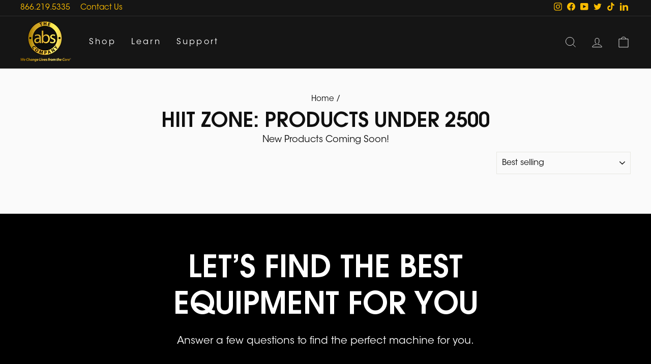

--- FILE ---
content_type: text/css
request_url: https://theabscompany.com/cdn/shop/t/48/assets/custom.css?v=181290042001800163891759495873
body_size: 3022
content:
.infographic_content{text-align:center;margin-bottom:5%}.infographic_image{max-width:1000px}.index-section{margin:0}.m0{margin:0!important}button.btns{padding:20px 90px!important;border:2px solid #FCBD00!important;background-color:transparent;color:#fcbd00}.template-collection .collection-content{padding-top:unset}.rte.collection__description{margin-bottom:10px}.promobox{background:#005da6;padding:3%;color:#fff}.drawer__scrollable label.tag__checkbox-wrapper{color:#fff}.toolbar a{color:#fcbd00}span.rmark{font-size:34px;margin-left:-11px}.wam{padding:unset!important;color:#fcbd00!important;background:transparent!important;border:1px solid #fcbd00!important}[data-center-text=true] .article__grid-meta{text-align:left}.article__title{font-family:ITCAvantGardeStd-Demi;font-style:normal}.site-nav__dropdown,.megamenu .site-nav__dropdown-link{background:#151515}.skutra{font-style:normal;font-weight:400;font-size:14px;line-height:17px;color:#151515cc}.collection-sidebar{border-top:.5px solid rgba(21,21,21,.4);border-bottom:.5px solid rgba(21,21,21,.4)}button.btns:hover{background:transparent!important;color:#fcbd00!important}a.btn{padding:20px 90px!important;border:2px solid #FCBD00!important;background-color:transparent;color:#fcbd00;font-family:ITCAvantGardeStd-BoldCn;font-style:normal;font-weight:700}a.btn:hover{background:transparent!important;color:#fcbd00!important}.blackbutton a.btn{border:2px solid #000!important;color:#000!important}.blackbutton a.btn:hover{background:#000!important;color:#fff!important;transition-delay:unset!important}.label,label:not(.variant__button-label):not(.text-label){text-transform:inherit;letter-spacing:.1em;font-size:.8em}[data-type_product_capitalize=true] .grid-product__title{text-transform:inherit;font-weight:700;color:#151515}[data-center-text=true] .grid-product__meta{text-align:left}.collection-filter .btn:not(.btn--tertiary-active),.collection-filter__sort-container{background:unset}a.btn.custombuttoncolor{font-family:ITCAvantGardeStd-BoldCn;font-style:normal;font-weight:700;font-size:22px;line-height:26px;text-align:center;text-transform:uppercase;color:#151515!important;border-color:#000!important;letter-spacing:unset;background-color:transparent}a.btn.custombuttoncolor:hover{color:#fcbd00!important;border-color:#fcbd00!important;background-color:transparent}button.load_more_button{font-size:18px;line-height:21px;letter-spacing:.1em;text-align:center;width:230px;padding:27px 10px;margin:0 auto 65px;display:block;color:#fcbd00;border:1px solid #FCBD00}img.imgshow{max-width:20px;margin:0 auto 20px;display:block}.cusrichtext h2{font-size:60px;font-weight:600;line-height:72px;font-family:ITCAvantGardeStd-Demi}.cusrichtext .rte .btn:hover{transition:none!important;background:none!important}.cusrichtext a.btn{font-family:ITCAvantGardeStd-BoldCn;font-style:normal;font-weight:700;font-size:22px;line-height:26px;text-align:center;text-transform:uppercase;color:#fcbd00;letter-spacing:1px}.cus-text .h1{font-family:ITCAvantGardeStd-Demi;font-style:normal;font-weight:600;font-size:60px;line-height:72px;text-transform:uppercase;color:#fff}.cus-text .btn{letter-spacing:1px}.cus-text .appear-delay-2{margin:0 auto}.ti_news a{letter-spacing:2px}.infobar{background-color:#fff;color:#151515}.explore_description{text-align:center;margin-top:25px;margin-bottom:80px;display:inline-block;width:50%;Font-family:ITC Avant Garde Gothic Std;Font-size:18px;Line-height:21px;font-weight:300}.explore_goals{padding:62px 0;text-align:center}.explore_goals h2{font-family:ITCAvantGardeStd-Demi;font-style:normal;font-weight:600;font-size:60px;line-height:72px;text-align:center;text-transform:uppercase;color:#151515;margin:0}.explore{display:flex}.explore_text a{border:2px solid white!important}.explore .explore_item{margin-right:25px;position:relative;cursor:pointer}.explore .explore_item:last-child{margin-right:0}.explore .explore_item img{display:block;width:100%}.explore .explore_item .explore_text{position:absolute;top:0;left:0;width:100%;height:100%;display:flex;align-items:center;justify-content:center;flex-direction:column}.explore .explore_item .explore_text p{font-size:20px!important;text-transform:uppercase;color:#fff;margin:0 0 25px}a.shop_now_btn{font-size:30px!important;line-height:36px;letter-spacing:.1em;text-transform:uppercase;color:#fff;padding:27px 10px;position:absolute;font-family:ITCAvantGardeStd-BoldCn}a.shop_now_btn:hover{color:#fff}a.shop_now_btn:after{content:"\2192";margin:0 10px;font-size:28px}.explore .explore_item:hover a.shop_now_btn{display:inline-block}.whyabs{padding-top:125px!important}.choose-abs-company{display:inline-block;position:relative;width:100%;text-align:center;margin:0 auto}.abscompany{width:48%;float:left;background:#ffffff1a;padding:2%;margin:2.8% 1%;min-height:160px}.choose-abs-company h2{font-weight:600;font-size:60px!important;line-height:72px;color:#fff;margin:0 0 24px;font-family:ITCAvantGardeStd-Demi}.abscompany .icon{float:left;width:12%;display:inline-block}.abs_container{float:right;width:82%;text-align:left;font-family:ITC Avant Garde Gothic Std;font-style:normal;font-weight:300;font-size:16px;line-height:21px;color:#fff}.abscompany_heading{font-family:ITCAvantGardeStd-Demi;font-style:normal;font-weight:600;font-size:25px;line-height:30px;margin-bottom:10px;letter-spacing:.03em;text-transform:uppercase}.abscompany .icon{width:15%;display:inline-table;float:left;padding-top:4%;position:relative;overflow:auto}.distributed_countries{text-align:center;display:inline-block;width:100%;margin-top:64px}.distributed_countries h3{font-weight:600;font-size:40px!important;line-height:48px;color:#fff;margin:0 0 15px;text-align:center;text-transform:uppercase;font-family:ITCAvantGardeStd-Demi}.flag_name{display:flex;font-size:13px;align-items:center;margin-left:17px;text-align:left}.distributed_container{display:inline-block;width:75%;margin:2% 2% 2% 6%}.flag_container{width:18%;float:left;margin-left:10px;display:flex;margin-bottom:8px}.flag_image{max-width:60px;min-width:60px}.distributed_button{color:#fcbd00;border:solid 1px #FCBD00;padding:20px 90px!important;display:inline-block;font-family:ITCAvantGardeStd-BoldCn}.distributed_button a{font-family:ITCAvantGardeStd-BoldCn;font-style:normal;font-weight:700;font-size:22px;line-height:26px;text-align:center;text-transform:uppercase;letter-spacing:1px;color:#fcbd00;padding:20px}.industry_leader h3{font-family:ITCAvantGardeStd-Demi;font-style:normal;font-weight:600;font-size:40px;line-height:48px;text-align:center;text-transform:uppercase;margin:100px 0 85px}.industry_number{float:left;text-align:right;padding:4px 0;font-family:ITCAvantGardeStd-BkCn;font-style:normal;font-weight:700;font-size:50px;line-height:72px;letter-spacing:.05em;color:#ffda6a}.industry_section{display:flex;align-items:center;width:24%;margin:auto}.industry_text{float:left;display:inline-block;padding:14px 50px 14px 20px;font-family:ITCAvantGardeStd-BkCn;font-style:normal;font-weight:700;font-size:16px;line-height:24px;letter-spacing:.05em}.industry_container{display:flex}.industry_button{color:#fcbd00;border:solid 1px #FCBD00;padding:20px 90px!important;display:table;margin:63px auto 123px;font-family:ITCAvantGardeStd-BkCn}.industry_button a{font-family:ITCAvantGardeStd-BoldCn;font-style:normal;font-weight:700;font-size:22px;line-height:26px;text-align:center;text-transform:uppercase;color:#fcbd00}.slick span{display:block;transform:translate(0) scale(.4);transition:all .4s ease}.slick .grid-product__price span{display:inline-block}.slick-slide.lt2 span{transform:translate(20%) scale(.6)}.slick-slide.lt1 span{transform:translate(1%) scale(.8)}.slick-slide.gt1 span{transform:translate(-1%) scale(.8)}.slick-slide.gt2 span{transform:translate(-20%) scale(.6)}.slick-slide.slick-center span{z-index:1;transform:scale(1)}.slick-prev,.slick-next{position:absolute;top:-20%;-webkit-appearance:none;appearance:none;margin-top:-10px;padding:0;border:0;background:none;cursor:pointer;color:transparent;outline:none;z-index:100;border:.84px solid #151515!important;border-radius:50%;width:42px;height:42px}.slick-prev{left:92%!important}button.slick-prev.slick-arrow:after{content:"\2190";display:block;position:absolute;right:0;top:0;color:#151515;left:0;font-size:25px}button.slick-next.slick-arrow:after{content:"\2192";display:block;position:absolute;right:0;top:0;color:#151515;left:0;font-size:25px}.slick-next{border-style:solid;border-width:15px 0 15px 15px;border-color:transparent transparent transparent #007bff;right:0}.slick-slide img{display:block;width:100%}.cus_slider{background:#fff;padding:62px 0}.cus_slider .grid-product__meta{text-align:left}.cus_slider .grid-product__image-mask{box-shadow:0 4px 25px #0000000d;background:#fff}.cus_slider .section-header__title{font-family:ITCAvantGardeStd-Demi;font-style:normal;font-weight:600;font-size:60px;line-height:72px;text-align:center;text-transform:uppercase;color:#151515}.cus_slider .grid-product__title.grid-product__title--body{font-family:ITCAvantGardeStd-Md;font-style:normal;font-weight:500;font-size:25px;line-height:30px;color:#151515}.grid-product__price{font-family:ITCAvantGardeStd-BoldCn;font-style:normal;font-weight:700;font-size:20px;line-height:22px;color:#f1b500}a.btn.slidershop{font-family:ITCAvantGardeStd-BoldCn;font-style:normal;font-weight:700;font-size:22px;line-height:26px;text-align:center;text-transform:uppercase;color:#151515;border-color:#000!important;letter-spacing:unset}a.btn.slidershop:hover{color:#fcbd00!important;border-color:#fcbd00!important}.hero__link a{border:2px solid #FCBD00!important;padding:20px 90px;color:#fcbd00!important}.template-index .flickity-page-dots .dot.is-selected{opacity:1;background-color:#fcbd00;width:14px;height:14px}.template-index .flickity-page-dots .dot{display:block;vertical-align:middle;width:14px;height:14px;margin:14px 7px;border-radius:100%;cursor:pointer;background-color:transparent;border:1px solid #FCBD00;opacity:.4}.template-index .flickity-page-dots{position:absolute;width:100%;bottom:unset;padding:0;margin:0;list-style:none;text-align:center;line-height:1;color:currentColor;left:94%;top:33%}h2.h1.hero__title{font-style:normal;font-weight:700;font-size:80px;line-height:100px;text-align:center;text-transform:uppercase;font-family:ITCAvantGardeStd-BoldCn}.hero__link{margin-top:50px!important}.hero__link .btn{font-style:normal;font-weight:700;font-size:22px;line-height:26px;text-align:center;letter-spacing:.05em;text-transform:uppercase;color:#fcbd00;font-family:ITCAvantGardeStd-BoldCn}.contactcontainer{display:flex}.contactsection{width:40%;margin-right:15%}.contactsection input,.contactsection select,.contactsection textarea{border-top:none!important;border-right:none;border-left:none;border-color:#fff;width:100%;margin:20px 0}.contactsection textarea{height:45px!important;min-height:unset;margin-top:49px}.contactsection input[type=submit]{color:#fcbd00;border:solid 1px #FCBD00!important;padding:20px 90px!important;display:table;margin:40px auto;font-family:ITCAvantGardeStd-BoldCn;text-transform:uppercase;font-size:22px;line-height:26px;font-weight:700}.contactheading{margin-top:20%;margin-bottom:3.58%}.contactdescription{line-height:26px;font-size:20px;color:#ffffffb0;font-weight:300;font-family:ITC Avant Garde Gothic Std}.contactheading h2{font-family:ITCAvantGardeStd-Demi;font-style:normal;font-weight:600;font-size:60px;line-height:72px;text-transform:uppercase}.contactsection .container{padding:0 10%}.contactsection{width:50%;margin-right:6%}div#shopify-section-template--16054700081379__16533230903d2ba9c2 .rte .btn{border:1.87053px solid #151515!important;background:#fff;color:#151515;font-family:ITC Avant Garde Gothic Std;font-style:normal;font-weight:700;font-size:22px;line-height:26px;text-align:center;text-transform:uppercase;letter-spacing:1px}.byhg a.btn{font-size:22px}.site-header__logo a{padding-top:42.703704%!important}.template-index .index-section,.about .index-section{margin:0}#shopify-section-template--16054700081379__1653324220d8bf55eb{padding-top:125px!important;padding-bottom:100px!important}.rte p{font-size:20px;Font-family:ITC Avant Garde Gothic Std;font-weight:300;line-height:25px}.scrollingsection{margin-bottom:125px}.template-collection .scrollingsection{margin-bottom:unset}.collection-filter{display:flex;align-items:center;justify-content:flex-end}.section-header__title{margin-bottom:0;font-family:ITCAvantGardeStd-Demi;font-size:60px;line-height:72px;line-height:48px}.template-collection .section-header__title{margin-bottom:0;font-family:ITCAvantGardeStd-Demi;font-size:40px;font-weight:600;line-height:48px}.rte.appear-delay-1 p{margin-bottom:40px!important}#shopify-section-template--16054700081379__16533230903d2ba9c2{padding:60px 0!important}div#shopify-section-template--16054700081379__1653206378ecf68bd0{padding-bottom:100px}ul.footersociallogos{margin:0}ul.footersociallogos li{list-style:none}ul.footersociallogos li img{width:25px;height:25px}.site-nav__link,.mobile-nav__link--top-level{text-transform:capitalize!important;font-weight:300}.footer__title{margin-bottom:20px;font-weight:500;font-size:18px;line-height:21px;font-family:ITCAvantGardeStd-MdCn;text-transform:none;letter-spacing:unset}.site-footer__linklist a{padding:4px 0;font-size:18px;font-weight:300;line-height:21px;color:#ffffff8c;letter-spacing:1px;font-family:ITCAvantGardeStd-MdCn}.footer__newsletter-input{color:#ffffff8c!important;border-bottom:2px solid;border-bottom-color:#ffffff8c!important}.megamenu .h5 a{color:#fcbd00;font-weight:500;font-size:20px;line-height:24px;text-transform:none;font-family:ITCAvantGardeStd-MdCn;letter-spacing:1px}.megamenu .site-nav__dropdown-link{color:#ffffff8c;font-weight:500;font-size:16px;line-height:19px;text-transform:none}.grid-product__title{color:#151515!important;font-size:22px!important;line-height:26px!important;font-weight:500!important;font-family:ITCAvantGardeStd-Md;letter-spacing:unset!important}.collapsible-trigger-btn{text-transform:capitalize;letter-spacing:unset;font-size:16px;line-height:19px;font-family:ITCAvantGardeStd-Md}label.tag__checkbox-wrapper{font-size:16px;line-height:19px;color:#151515;letter-spacing:1px;font-family:ITCAvantGardeStd-MdCn}body.template-product{background-color:#fff;color:#000}.product-single__title{font-size:30px;line-height:36px;font-weight:500;font-family:ITCAvantGardeStd-Md}.product__price{font-size:25px;line-height:30px;font-weight:700;font-family:ITCAvantGardeStd-BkCn}button.btn.btn--full.add-to-cart{background-color:#fcbd00;font-size:20px;line-height:24px;font-weight:700;font-family:ITCAvantGardeStd-BoldCn;letter-spacing:1px}body.template-product .collapsible-trigger-btn{font-size:18px;line-height:21px;font-weight:700;font-family:ITCAvantGardeStd-Demi;text-align:left}body.template-product .collapsible-content__inner p{font-size:16px!important;line-height:21px;font-weight:300;text-align:left;color:#151515d6;margin-bottom:10px!important;margin-top:10px}body.template-product .product__quantity{display:flex;align-items:center}body.template-product .product__quantity label{margin-bottom:0;font-size:18px!important;line-height:21px;font-weight:400;text-transform:capitalize!important;letter-spacing:2px!important;padding-right:6px}body.template-product .js-qty__wrapper{background-color:#fff!important;color:#000!important;max-width:120px}body.template-product .js-qty__adjust{fill:#000!important;border:1px solid #151515}body.template-product .js-qty__num{border:1px solid #151515;padding:3px 20px}body.template-product .js-qty__adjust:hover{background-color:#fff!important;color:#fff!important}body.template-product .product__policies{display:none}.cstm-tle{font-family:ITCAvantGardeStd-Demi;font-style:normal;font-weight:700;font-size:80px;line-height:96px;text-align:center;text-transform:uppercase;color:#fff}h1.section-header__title.cstm-tle.bcm{margin-bottom:4%}.rte.section-header__rte p a{color:#fcbd00}.pdp-cus-text .h1{font-family:ITCAvantGardeStd-Demi;font-style:normal;font-weight:600;font-size:40px;line-height:49px;text-transform:inherit;color:#151515}.pdp-cus-text .rte p{font-size:20px;Font-family:ITC Avant Garde Gothic Std;font-weight:300;line-height:26.5px;color:#151515}#shopify-section-template--14461713449065__1656141091dd04850d,#shopify-section-template--14461713449065__165614198106be7915{background:#151515!important;color:#fff!important}#shopify-section-template--14461713449065__165614198106be7915{padding:40px 0}.build-your-home-gym .index-section{margin:40px 0}.build-your-home-gym .feature-row{margin:0 auto}@media only screen and (max-width: 1024px){.infographic_image{max-width:100%}.abscompany{width:100%;margin:2.8% 2%}.flag_container{width:47%;margin-left:unset;display:flex;float:left}.flag_name{display:flex;font-size:12px;align-items:center;margin-left:17px;text-align:left}.distributed_container{display:inline-block;width:100%;margin:2%}.explore{display:block}.explore_item{width:100%;display:inline-block}.industry_section{width:100%;margin:25px 0}.industry_button{margin:0 auto 50px;padding:20px!important;text-align:center}.industry_button a{font-size:18px}.industry_number{width:40%;text-align:right}.industry_text{width:58%}.industry_container{display:inline-block}h2.h1.hero__title{font-weight:700;font-size:45px;line-height:54px;text-align:center;text-transform:uppercase}.contactsection input[type=submit]{font-size:18px!important}.distributed_button a{font-size:18px}.cus_slider .section-header__title,.section-header__title,.cusrichtext h2{font-weight:500;font-size:35px;line-height:42px}.byhg a.btn{font-size:18px}.cusrichtext a.btn{font-weight:700;font-size:18px;line-height:22px;margin-top:5%;padding:20px!important}.explore_goals h2{font-weight:600;font-size:35px;line-height:42px}.explore_description{width:100%;margin-bottom:10%}.cus-text .h1{font-weight:500;font-size:35px;line-height:42px}.cusrichtext h2,.choose-abs-company h2{font-weight:600;font-size:35px!important;line-height:42px}.distributed_countries h3{font-weight:600;font-size:26px!important;line-height:31px}.industry_leader h3{font-weight:600;font-size:26px!important;line-height:31px;margin:50px 0 60px}.contactcontainer{display:inline-flex}.contactheading h2{font-weight:500;font-size:35px!important;line-height:42px}.grid-product__see-all{border:1px solid #000;padding:5px 32px;margin:20px auto 0!important;color:#000}.slick-dots li{float:left;color:#000;padding:5px;width:15px;height:15px;font-size:35px;margin:3px;top:-35px;left:170px;position:relative}.slick-dots li button{color:transparent}.slick span{transform:none!important}.mobile-nav__child-item .mobile-nav__link,.mobile-nav__child-item a{color:#fcbd00!important}.collapsible-trigger__icon--circle{border:0px solid}.mobile-nav__toggle button{border-left:0px solid}.mobile-nav__grandchildlist .mobile-nav__link{color:#ffffff8c!important}.drawer__header{border-bottom:0px solid}.mobile-nav__link--top-level{color:ffffff8c!important}.mobile-nav__item:after{border-bottom:0px solid}}@media (min-width: 768px)and (max-width: 1024px){.cusrichtext a.btn{margin-top:5%}.feature-row .appear-delay-2{text-align:center;margin-bottom:40px}.rte.appear-delay-1 p{text-align:center}.contactcontainer{display:inline}.contactsection{width:100%;text-align:center}.contactheading{margin-top:10%}.whyabs{padding-top:0!important}.page-width--flush-small{padding:10px}.slick-prev{left:90%!important}.slick-dots li{display:none}}@media (max-width: 767px){.add-to-cart{position:fixed!important;bottom:0;width:100%;display:block;z-index:999;left:0}.hidde-mobile{display:none}.mobilefilter{display:block!important;position:fixed;bottom:0;width:100%;background:#fcbd00;height:70px;color:#fff;font-weight:700;font-size:18px;line-height:22px;z-index:5}.collection-filter{display:none}.byhg a.btn,.distributed_button{padding:20px!important;font-size:18px}#shopify-section-template--16054700081379__1653324220d8bf55eb{padding-top:60px!important;padding-bottom:60px!important}.scrollingsection{margin-bottom:30px}.explore_goals{padding:40px 0}.cus-text .h1{text-align:center}.feature-row .appear-delay-2{text-align:center;margin-bottom:40px}.rte.appear-delay-1 p{text-align:center}.whyabs{padding:40px 0!important}.contactheading{margin-top:14%}.contactdescription{margin-bottom:40px}.distributed_countries{margin-top:50px}.contactsection{width:100%}.contactcontainer{display:flex;text-align:center;flex-direction:column}.contactform{order:2}ul.footersociallogos li{float:left;margin-right:25px}ul.footersociallogos{margin:15px 0 0 50px}.hero__link{margin-top:20px!important}.cusrichtext a.btn{margin-top:10%}div#shopify-section-template--14445923237993__1653324220d8bf55eb{padding:60px 0}div#shopify-section-template--14445923237993__16533209794eee0560{padding:40px 0}.slick-list{padding:0 25% 0 4%!important}ul.slick-dots{margin:0}body.template-product .product__quantity{display:unset}body.template-product .product__quantity label{display:none}body.template-product .js-qty__num{padding:5px 20px}body.template-product .js-qty__wrapper{max-width:100%}.pdp-cus-text{margin:40px 0}.pdp-cus-text .h1{font-size:35px;line-height:42px}.pdp-cus-text .rte p{font-size:20px;Font-family:ITC Avant Garde Gothic Std;font-weight:300;line-height:26.5px;color:#151515}}
/*# sourceMappingURL=/cdn/shop/t/48/assets/custom.css.map?v=181290042001800163891759495873 */


--- FILE ---
content_type: text/css
request_url: https://theabscompany.com/cdn/shop/t/48/assets/ticker.css?v=163312529344051079201759495929
body_size: -499
content:
.scrollingsection{
    border-top: 2px solid #FFFFFF;
    border-bottom: 2px solid #fff;
}
.TickerNews{
	width: 100%;
	height: 50px;
	line-height: 48px;
}
.ti_wrapper{
	width: 100%;
	position: relative;
	overflow: hidden;
}
.ti_slide{
	width: 30000px;
	position: relative;
	left: 0;
	top: 0;
}
.ti_content{
	width: 8000px;
	position: relative;
	float:left;
}
.ti_news{
	float:left;
}


--- FILE ---
content_type: text/javascript
request_url: https://theabscompany.com/cdn/shop/t/48/assets/ticker.js?v=15787635703149208591759495930
body_size: 280
content:
(function($){$.fn.newsTicker=function(options){if($(this).length<1)return this;var opt=$.extend(!0,{base:{width:2100,time:4e4},itemWidth:"auto",ticker:".ti_news",tickerClone:"ti_clone",wrapper:".ti_wrapper",slide:".ti_slide",content:".ti_content",callbacks:{beforeLoad:function($Ticker){},onLoad:function($current,$Ticker){},beforeAnimation:function($old,$current){},completeAnimation:function($old,$current){},isPaused:function($current,$Ticker){},isResumed:function($current,$Ticker){}},core:{_getTime:function(w){return baseMargin=typeof $contentTickers=="undefined"?0:$contentTickers.first().css("margin-left"),baseMargin=baseMargin<0?baseMargin:0,opt.base.time*(w/(baseMargin+opt.base.width))},_contentWidth:function($tickers){var w=0;return opt.itemWidth!=="auto"&&opt.itemWidth!==0?(w=$tickers.length*opt.itemWidth,$tickers.width(opt.itemWidth)):$tickers.each(function(){w=w+$(this).width()}),Math.ceil(w+2)}}},options);return $(this).each(function(){var $Ticker=$(this);$Ticker.data("ticker",{stop:!0,animation:null}),opt.callbacks.beforeLoad($(this));var $notizieTicker=$Ticker.find(opt.ticker),$wrapperTicker=$Ticker.find(opt.wrapper),$ti_slide=$Ticker.find(opt.slide),$contentTicker=$Ticker.find(opt.content),width_content=opt.core._contentWidth($notizieTicker),wrapper_width=$wrapperTicker.width(),$current,$old=$();if(width_content<wrapper_width){for(var x=Math.ceil(wrapper_width/width_content),$clone=$contentTicker.children().clone(),i=1;i<=x;i++)$contentTicker.append($clone.clone());!opt.itemWidth||opt.itemWidth=="auto"?width_content=width_content*i:width_content=$contentTicker.children().length*opt.itemWidth}width_content*3>$ti_slide.width()&&$ti_slide.width(width_content*3+100),$ti_slide.append($contentTicker.clone().addClass(opt.tickerClone)),$ti_slide.append($contentTicker.clone().addClass(opt.tickerClone));var $contentTickers2=$Ticker.find(opt.content);$contentTickers2.width(width_content),$current=$contentTickers2.first(),opt.callbacks.onLoad($current,$(this));var animateTicker=function(m){$ti_slide.append($old);var m=typeof m=="undefined"?0:m;$old.css("margin-left",m),opt.callbacks.beforeAnimation($old,$current),$Ticker.data("stop",!1);var tickerAnimation=$current.animate({"margin-left":-width_content},{easing:"linear",duration:opt.core._getTime(width_content),complete:function(){$old=$current,$current=$current.next(),opt.callbacks.completeAnimation($old,$current),animateTicker.call($Ticker)}});$Ticker.data("animation",tickerAnimation)};animateTicker.call(this),$Ticker[0].pauseTicker=function(){$Ticker.each(function(){var _anim=$Ticker.data("animation"),_stop=$Ticker.data("stop");_stop||!_anim||(_anim.stop(),$Ticker.data("stop",!0),opt.callbacks.isPaused())})},$Ticker[0].startTicker=function(){$Ticker.each(function(){$Ticker.data("stop")&&(animateTicker($Ticker),$Ticker.data("stop",!1),opt.callbacks.isResumed())})}}),this},$.fn.newsTickerPause=function(){$(this).each(function(){"pauseTicker"in $(this)[0]&&$(this)[0].pauseTicker()})},$.fn.newsTickerResume=function(){$(this).each(function(){"startTicker"in $(this)[0]&&$(this)[0].startTicker()})}})(jQuery);
//# sourceMappingURL=/cdn/shop/t/48/assets/ticker.js.map?v=15787635703149208591759495930
